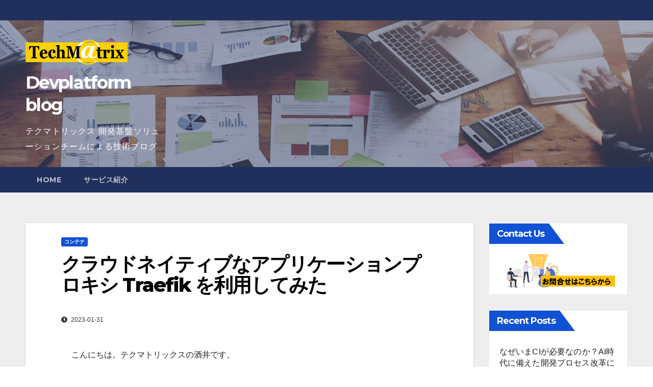

--- FILE ---
content_type: text/html; charset=UTF-8
request_url: https://blog.devplatform.techmatrix.jp/blog/try-cloud-native-application-proxy-traefik/
body_size: 18433
content:
<!DOCTYPE html>
<html dir="ltr" lang="ja"
	prefix="og: https://ogp.me/ns#" >
<head>
<meta charset="UTF-8">
<meta name="viewport" content="width=device-width, initial-scale=1">
<link rel="profile" href="http://gmpg.org/xfn/11">
<title>クラウドネイティブなアプリケーションプロキシ Traefik を利用してみた - Devplatform blog</title>

		<!-- All in One SEO 4.2.2 -->
		<meta name="description" content="こんにちは。テクマトリックスの酒井です。 CI 環境の構築サービスやテクニカルサポートなどで日頃から様々なアプ" />
		<meta name="robots" content="max-image-preview:large" />
		<link rel="canonical" href="https://blog.devplatform.techmatrix.jp/blog/try-cloud-native-application-proxy-traefik/" />
		<meta property="og:locale" content="ja_JP" />
		<meta property="og:site_name" content="Devplatform blog - テクマトリックス 開発基盤ソリューションチームによる技術ブログ" />
		<meta property="og:type" content="article" />
		<meta property="og:title" content="クラウドネイティブなアプリケーションプロキシ Traefik を利用してみた - Devplatform blog" />
		<meta property="og:description" content="こんにちは。テクマトリックスの酒井です。 CI 環境の構築サービスやテクニカルサポートなどで日頃から様々なアプ" />
		<meta property="og:url" content="https://blog.devplatform.techmatrix.jp/blog/try-cloud-native-application-proxy-traefik/" />
		<meta property="og:image" content="https://blog.devplatform.techmatrix.jp/wp-content/uploads/2022/06/cropped-TechMatrixLogo_4C_w200-2.png" />
		<meta property="og:image:secure_url" content="https://blog.devplatform.techmatrix.jp/wp-content/uploads/2022/06/cropped-TechMatrixLogo_4C_w200-2.png" />
		<meta property="article:published_time" content="2023-01-31T06:35:09+00:00" />
		<meta property="article:modified_time" content="2023-02-24T08:42:10+00:00" />
		<meta name="twitter:card" content="summary" />
		<meta name="twitter:title" content="クラウドネイティブなアプリケーションプロキシ Traefik を利用してみた - Devplatform blog" />
		<meta name="twitter:description" content="こんにちは。テクマトリックスの酒井です。 CI 環境の構築サービスやテクニカルサポートなどで日頃から様々なアプ" />
		<meta name="twitter:image" content="https://blog.devplatform.techmatrix.jp/wp-content/uploads/2022/06/cropped-TechMatrixLogo_4C_w200-2.png" />
		<script type="application/ld+json" class="aioseo-schema">
			{"@context":"https:\/\/schema.org","@graph":[{"@type":"WebSite","@id":"https:\/\/blog.devplatform.techmatrix.jp\/#website","url":"https:\/\/blog.devplatform.techmatrix.jp\/","name":"Devplatform blog","description":"\u30c6\u30af\u30de\u30c8\u30ea\u30c3\u30af\u30b9 \u958b\u767a\u57fa\u76e4\u30bd\u30ea\u30e5\u30fc\u30b7\u30e7\u30f3\u30c1\u30fc\u30e0\u306b\u3088\u308b\u6280\u8853\u30d6\u30ed\u30b0","inLanguage":"ja","publisher":{"@id":"https:\/\/blog.devplatform.techmatrix.jp\/#organization"}},{"@type":"Organization","@id":"https:\/\/blog.devplatform.techmatrix.jp\/#organization","name":"Devplatform blog","url":"https:\/\/blog.devplatform.techmatrix.jp\/","logo":{"@type":"ImageObject","@id":"https:\/\/blog.devplatform.techmatrix.jp\/#organizationLogo","url":"https:\/\/blog.devplatform.techmatrix.jp\/wp-content\/uploads\/2022\/06\/cropped-TechMatrixLogo_4C_w200-2.png","width":201,"height":75},"image":{"@id":"https:\/\/blog.devplatform.techmatrix.jp\/#organizationLogo"}},{"@type":"BreadcrumbList","@id":"https:\/\/blog.devplatform.techmatrix.jp\/blog\/try-cloud-native-application-proxy-traefik\/#breadcrumblist","itemListElement":[{"@type":"ListItem","@id":"https:\/\/blog.devplatform.techmatrix.jp\/#listItem","position":1,"item":{"@type":"WebPage","@id":"https:\/\/blog.devplatform.techmatrix.jp\/","name":"\u30db\u30fc\u30e0","description":"\u30c6\u30af\u30de\u30c8\u30ea\u30c3\u30af\u30b9 \u958b\u767a\u57fa\u76e4\u30bd\u30ea\u30e5\u30fc\u30b7\u30e7\u30f3\u30c1\u30fc\u30e0\u306b\u3088\u308b\u6280\u8853\u30d6\u30ed\u30b0","url":"https:\/\/blog.devplatform.techmatrix.jp\/"},"nextItem":"https:\/\/blog.devplatform.techmatrix.jp\/blog\/try-cloud-native-application-proxy-traefik\/#listItem"},{"@type":"ListItem","@id":"https:\/\/blog.devplatform.techmatrix.jp\/blog\/try-cloud-native-application-proxy-traefik\/#listItem","position":2,"item":{"@type":"WebPage","@id":"https:\/\/blog.devplatform.techmatrix.jp\/blog\/try-cloud-native-application-proxy-traefik\/","name":"\u30af\u30e9\u30a6\u30c9\u30cd\u30a4\u30c6\u30a3\u30d6\u306a\u30a2\u30d7\u30ea\u30b1\u30fc\u30b7\u30e7\u30f3\u30d7\u30ed\u30ad\u30b7 Traefik \u3092\u5229\u7528\u3057\u3066\u307f\u305f","description":"\u3053\u3093\u306b\u3061\u306f\u3002\u30c6\u30af\u30de\u30c8\u30ea\u30c3\u30af\u30b9\u306e\u9152\u4e95\u3067\u3059\u3002 CI \u74b0\u5883\u306e\u69cb\u7bc9\u30b5\u30fc\u30d3\u30b9\u3084\u30c6\u30af\u30cb\u30ab\u30eb\u30b5\u30dd\u30fc\u30c8\u306a\u3069\u3067\u65e5\u9803\u304b\u3089\u69d8\u3005\u306a\u30a2\u30d7","url":"https:\/\/blog.devplatform.techmatrix.jp\/blog\/try-cloud-native-application-proxy-traefik\/"},"previousItem":"https:\/\/blog.devplatform.techmatrix.jp\/#listItem"}]},{"@type":"Person","@id":"https:\/\/blog.devplatform.techmatrix.jp\/blog\/author\/tsakai\/#author","url":"https:\/\/blog.devplatform.techmatrix.jp\/blog\/author\/tsakai\/","name":"tsakai","image":{"@type":"ImageObject","@id":"https:\/\/blog.devplatform.techmatrix.jp\/blog\/try-cloud-native-application-proxy-traefik\/#authorImage","url":"https:\/\/secure.gravatar.com\/avatar\/fec953900a33b70f7db5eb45229351a2?s=96&d=mm&r=g","width":96,"height":96,"caption":"tsakai"}},{"@type":"WebPage","@id":"https:\/\/blog.devplatform.techmatrix.jp\/blog\/try-cloud-native-application-proxy-traefik\/#webpage","url":"https:\/\/blog.devplatform.techmatrix.jp\/blog\/try-cloud-native-application-proxy-traefik\/","name":"\u30af\u30e9\u30a6\u30c9\u30cd\u30a4\u30c6\u30a3\u30d6\u306a\u30a2\u30d7\u30ea\u30b1\u30fc\u30b7\u30e7\u30f3\u30d7\u30ed\u30ad\u30b7 Traefik \u3092\u5229\u7528\u3057\u3066\u307f\u305f - Devplatform blog","description":"\u3053\u3093\u306b\u3061\u306f\u3002\u30c6\u30af\u30de\u30c8\u30ea\u30c3\u30af\u30b9\u306e\u9152\u4e95\u3067\u3059\u3002 CI \u74b0\u5883\u306e\u69cb\u7bc9\u30b5\u30fc\u30d3\u30b9\u3084\u30c6\u30af\u30cb\u30ab\u30eb\u30b5\u30dd\u30fc\u30c8\u306a\u3069\u3067\u65e5\u9803\u304b\u3089\u69d8\u3005\u306a\u30a2\u30d7","inLanguage":"ja","isPartOf":{"@id":"https:\/\/blog.devplatform.techmatrix.jp\/#website"},"breadcrumb":{"@id":"https:\/\/blog.devplatform.techmatrix.jp\/blog\/try-cloud-native-application-proxy-traefik\/#breadcrumblist"},"author":"https:\/\/blog.devplatform.techmatrix.jp\/blog\/author\/tsakai\/#author","creator":"https:\/\/blog.devplatform.techmatrix.jp\/blog\/author\/tsakai\/#author","image":{"@type":"ImageObject","@id":"https:\/\/blog.devplatform.techmatrix.jp\/#mainImage","url":"https:\/\/blog.devplatform.techmatrix.jp\/wp-content\/uploads\/2023\/01\/traefik.logo_.png","width":600,"height":600},"primaryImageOfPage":{"@id":"https:\/\/blog.devplatform.techmatrix.jp\/blog\/try-cloud-native-application-proxy-traefik\/#mainImage"},"datePublished":"2023-01-31T06:35:09+09:00","dateModified":"2023-02-24T08:42:10+09:00"},{"@type":"BlogPosting","@id":"https:\/\/blog.devplatform.techmatrix.jp\/blog\/try-cloud-native-application-proxy-traefik\/#blogposting","name":"\u30af\u30e9\u30a6\u30c9\u30cd\u30a4\u30c6\u30a3\u30d6\u306a\u30a2\u30d7\u30ea\u30b1\u30fc\u30b7\u30e7\u30f3\u30d7\u30ed\u30ad\u30b7 Traefik \u3092\u5229\u7528\u3057\u3066\u307f\u305f - Devplatform blog","description":"\u3053\u3093\u306b\u3061\u306f\u3002\u30c6\u30af\u30de\u30c8\u30ea\u30c3\u30af\u30b9\u306e\u9152\u4e95\u3067\u3059\u3002 CI \u74b0\u5883\u306e\u69cb\u7bc9\u30b5\u30fc\u30d3\u30b9\u3084\u30c6\u30af\u30cb\u30ab\u30eb\u30b5\u30dd\u30fc\u30c8\u306a\u3069\u3067\u65e5\u9803\u304b\u3089\u69d8\u3005\u306a\u30a2\u30d7","inLanguage":"ja","headline":"\u30af\u30e9\u30a6\u30c9\u30cd\u30a4\u30c6\u30a3\u30d6\u306a\u30a2\u30d7\u30ea\u30b1\u30fc\u30b7\u30e7\u30f3\u30d7\u30ed\u30ad\u30b7 Traefik \u3092\u5229\u7528\u3057\u3066\u307f\u305f","author":{"@id":"https:\/\/blog.devplatform.techmatrix.jp\/blog\/author\/tsakai\/#author"},"publisher":{"@id":"https:\/\/blog.devplatform.techmatrix.jp\/#organization"},"datePublished":"2023-01-31T06:35:09+09:00","dateModified":"2023-02-24T08:42:10+09:00","articleSection":"\u30b3\u30f3\u30c6\u30ca","mainEntityOfPage":{"@id":"https:\/\/blog.devplatform.techmatrix.jp\/blog\/try-cloud-native-application-proxy-traefik\/#webpage"},"isPartOf":{"@id":"https:\/\/blog.devplatform.techmatrix.jp\/blog\/try-cloud-native-application-proxy-traefik\/#webpage"},"image":{"@type":"ImageObject","@id":"https:\/\/blog.devplatform.techmatrix.jp\/#articleImage","url":"https:\/\/blog.devplatform.techmatrix.jp\/wp-content\/uploads\/2023\/01\/traefik.logo_.png","width":600,"height":600}}]}
		</script>
		<!-- All in One SEO -->

<link rel='dns-prefetch' href='//www.googletagmanager.com' />
<link rel='dns-prefetch' href='//fonts.googleapis.com' />
<link rel="alternate" type="application/rss+xml" title="Devplatform blog &raquo; フィード" href="https://blog.devplatform.techmatrix.jp/feed/" />
<link rel="alternate" type="application/rss+xml" title="Devplatform blog &raquo; コメントフィード" href="https://blog.devplatform.techmatrix.jp/comments/feed/" />
<link rel="alternate" type="application/rss+xml" title="Devplatform blog &raquo; クラウドネイティブなアプリケーションプロキシ Traefik を利用してみた のコメントのフィード" href="https://blog.devplatform.techmatrix.jp/blog/try-cloud-native-application-proxy-traefik/feed/" />
<script type="text/javascript">
window._wpemojiSettings = {"baseUrl":"https:\/\/s.w.org\/images\/core\/emoji\/14.0.0\/72x72\/","ext":".png","svgUrl":"https:\/\/s.w.org\/images\/core\/emoji\/14.0.0\/svg\/","svgExt":".svg","source":{"concatemoji":"https:\/\/blog.devplatform.techmatrix.jp\/wp-includes\/js\/wp-emoji-release.min.js?ver=6.3.7"}};
/*! This file is auto-generated */
!function(i,n){var o,s,e;function c(e){try{var t={supportTests:e,timestamp:(new Date).valueOf()};sessionStorage.setItem(o,JSON.stringify(t))}catch(e){}}function p(e,t,n){e.clearRect(0,0,e.canvas.width,e.canvas.height),e.fillText(t,0,0);var t=new Uint32Array(e.getImageData(0,0,e.canvas.width,e.canvas.height).data),r=(e.clearRect(0,0,e.canvas.width,e.canvas.height),e.fillText(n,0,0),new Uint32Array(e.getImageData(0,0,e.canvas.width,e.canvas.height).data));return t.every(function(e,t){return e===r[t]})}function u(e,t,n){switch(t){case"flag":return n(e,"\ud83c\udff3\ufe0f\u200d\u26a7\ufe0f","\ud83c\udff3\ufe0f\u200b\u26a7\ufe0f")?!1:!n(e,"\ud83c\uddfa\ud83c\uddf3","\ud83c\uddfa\u200b\ud83c\uddf3")&&!n(e,"\ud83c\udff4\udb40\udc67\udb40\udc62\udb40\udc65\udb40\udc6e\udb40\udc67\udb40\udc7f","\ud83c\udff4\u200b\udb40\udc67\u200b\udb40\udc62\u200b\udb40\udc65\u200b\udb40\udc6e\u200b\udb40\udc67\u200b\udb40\udc7f");case"emoji":return!n(e,"\ud83e\udef1\ud83c\udffb\u200d\ud83e\udef2\ud83c\udfff","\ud83e\udef1\ud83c\udffb\u200b\ud83e\udef2\ud83c\udfff")}return!1}function f(e,t,n){var r="undefined"!=typeof WorkerGlobalScope&&self instanceof WorkerGlobalScope?new OffscreenCanvas(300,150):i.createElement("canvas"),a=r.getContext("2d",{willReadFrequently:!0}),o=(a.textBaseline="top",a.font="600 32px Arial",{});return e.forEach(function(e){o[e]=t(a,e,n)}),o}function t(e){var t=i.createElement("script");t.src=e,t.defer=!0,i.head.appendChild(t)}"undefined"!=typeof Promise&&(o="wpEmojiSettingsSupports",s=["flag","emoji"],n.supports={everything:!0,everythingExceptFlag:!0},e=new Promise(function(e){i.addEventListener("DOMContentLoaded",e,{once:!0})}),new Promise(function(t){var n=function(){try{var e=JSON.parse(sessionStorage.getItem(o));if("object"==typeof e&&"number"==typeof e.timestamp&&(new Date).valueOf()<e.timestamp+604800&&"object"==typeof e.supportTests)return e.supportTests}catch(e){}return null}();if(!n){if("undefined"!=typeof Worker&&"undefined"!=typeof OffscreenCanvas&&"undefined"!=typeof URL&&URL.createObjectURL&&"undefined"!=typeof Blob)try{var e="postMessage("+f.toString()+"("+[JSON.stringify(s),u.toString(),p.toString()].join(",")+"));",r=new Blob([e],{type:"text/javascript"}),a=new Worker(URL.createObjectURL(r),{name:"wpTestEmojiSupports"});return void(a.onmessage=function(e){c(n=e.data),a.terminate(),t(n)})}catch(e){}c(n=f(s,u,p))}t(n)}).then(function(e){for(var t in e)n.supports[t]=e[t],n.supports.everything=n.supports.everything&&n.supports[t],"flag"!==t&&(n.supports.everythingExceptFlag=n.supports.everythingExceptFlag&&n.supports[t]);n.supports.everythingExceptFlag=n.supports.everythingExceptFlag&&!n.supports.flag,n.DOMReady=!1,n.readyCallback=function(){n.DOMReady=!0}}).then(function(){return e}).then(function(){var e;n.supports.everything||(n.readyCallback(),(e=n.source||{}).concatemoji?t(e.concatemoji):e.wpemoji&&e.twemoji&&(t(e.twemoji),t(e.wpemoji)))}))}((window,document),window._wpemojiSettings);
</script>
<style type="text/css">
img.wp-smiley,
img.emoji {
	display: inline !important;
	border: none !important;
	box-shadow: none !important;
	height: 1em !important;
	width: 1em !important;
	margin: 0 0.07em !important;
	vertical-align: -0.1em !important;
	background: none !important;
	padding: 0 !important;
}
</style>
	<link rel='stylesheet' id='wp-block-library-css' href='https://blog.devplatform.techmatrix.jp/wp-includes/css/dist/block-library/style.min.css?ver=6.3.7' type='text/css' media='all' />
<link rel='stylesheet' id='wpforms-gutenberg-form-selector-css' href='https://blog.devplatform.techmatrix.jp/wp-content/plugins/wpforms-lite/assets/css/wpforms-full.min.css?ver=1.7.4.2' type='text/css' media='all' />
<link rel='stylesheet' id='liquid-block-speech-css' href='https://blog.devplatform.techmatrix.jp/wp-content/plugins/liquid-speech-balloon/css/block.css?ver=6.3.7' type='text/css' media='all' />
<style id='classic-theme-styles-inline-css' type='text/css'>
/*! This file is auto-generated */
.wp-block-button__link{color:#fff;background-color:#32373c;border-radius:9999px;box-shadow:none;text-decoration:none;padding:calc(.667em + 2px) calc(1.333em + 2px);font-size:1.125em}.wp-block-file__button{background:#32373c;color:#fff;text-decoration:none}
</style>
<style id='global-styles-inline-css' type='text/css'>
body{--wp--preset--color--black: #000000;--wp--preset--color--cyan-bluish-gray: #abb8c3;--wp--preset--color--white: #ffffff;--wp--preset--color--pale-pink: #f78da7;--wp--preset--color--vivid-red: #cf2e2e;--wp--preset--color--luminous-vivid-orange: #ff6900;--wp--preset--color--luminous-vivid-amber: #fcb900;--wp--preset--color--light-green-cyan: #7bdcb5;--wp--preset--color--vivid-green-cyan: #00d084;--wp--preset--color--pale-cyan-blue: #8ed1fc;--wp--preset--color--vivid-cyan-blue: #0693e3;--wp--preset--color--vivid-purple: #9b51e0;--wp--preset--gradient--vivid-cyan-blue-to-vivid-purple: linear-gradient(135deg,rgba(6,147,227,1) 0%,rgb(155,81,224) 100%);--wp--preset--gradient--light-green-cyan-to-vivid-green-cyan: linear-gradient(135deg,rgb(122,220,180) 0%,rgb(0,208,130) 100%);--wp--preset--gradient--luminous-vivid-amber-to-luminous-vivid-orange: linear-gradient(135deg,rgba(252,185,0,1) 0%,rgba(255,105,0,1) 100%);--wp--preset--gradient--luminous-vivid-orange-to-vivid-red: linear-gradient(135deg,rgba(255,105,0,1) 0%,rgb(207,46,46) 100%);--wp--preset--gradient--very-light-gray-to-cyan-bluish-gray: linear-gradient(135deg,rgb(238,238,238) 0%,rgb(169,184,195) 100%);--wp--preset--gradient--cool-to-warm-spectrum: linear-gradient(135deg,rgb(74,234,220) 0%,rgb(151,120,209) 20%,rgb(207,42,186) 40%,rgb(238,44,130) 60%,rgb(251,105,98) 80%,rgb(254,248,76) 100%);--wp--preset--gradient--blush-light-purple: linear-gradient(135deg,rgb(255,206,236) 0%,rgb(152,150,240) 100%);--wp--preset--gradient--blush-bordeaux: linear-gradient(135deg,rgb(254,205,165) 0%,rgb(254,45,45) 50%,rgb(107,0,62) 100%);--wp--preset--gradient--luminous-dusk: linear-gradient(135deg,rgb(255,203,112) 0%,rgb(199,81,192) 50%,rgb(65,88,208) 100%);--wp--preset--gradient--pale-ocean: linear-gradient(135deg,rgb(255,245,203) 0%,rgb(182,227,212) 50%,rgb(51,167,181) 100%);--wp--preset--gradient--electric-grass: linear-gradient(135deg,rgb(202,248,128) 0%,rgb(113,206,126) 100%);--wp--preset--gradient--midnight: linear-gradient(135deg,rgb(2,3,129) 0%,rgb(40,116,252) 100%);--wp--preset--font-size--small: 13px;--wp--preset--font-size--medium: 20px;--wp--preset--font-size--large: 36px;--wp--preset--font-size--x-large: 42px;--wp--preset--spacing--20: 0.44rem;--wp--preset--spacing--30: 0.67rem;--wp--preset--spacing--40: 1rem;--wp--preset--spacing--50: 1.5rem;--wp--preset--spacing--60: 2.25rem;--wp--preset--spacing--70: 3.38rem;--wp--preset--spacing--80: 5.06rem;--wp--preset--shadow--natural: 6px 6px 9px rgba(0, 0, 0, 0.2);--wp--preset--shadow--deep: 12px 12px 50px rgba(0, 0, 0, 0.4);--wp--preset--shadow--sharp: 6px 6px 0px rgba(0, 0, 0, 0.2);--wp--preset--shadow--outlined: 6px 6px 0px -3px rgba(255, 255, 255, 1), 6px 6px rgba(0, 0, 0, 1);--wp--preset--shadow--crisp: 6px 6px 0px rgba(0, 0, 0, 1);}:where(.is-layout-flex){gap: 0.5em;}:where(.is-layout-grid){gap: 0.5em;}body .is-layout-flow > .alignleft{float: left;margin-inline-start: 0;margin-inline-end: 2em;}body .is-layout-flow > .alignright{float: right;margin-inline-start: 2em;margin-inline-end: 0;}body .is-layout-flow > .aligncenter{margin-left: auto !important;margin-right: auto !important;}body .is-layout-constrained > .alignleft{float: left;margin-inline-start: 0;margin-inline-end: 2em;}body .is-layout-constrained > .alignright{float: right;margin-inline-start: 2em;margin-inline-end: 0;}body .is-layout-constrained > .aligncenter{margin-left: auto !important;margin-right: auto !important;}body .is-layout-constrained > :where(:not(.alignleft):not(.alignright):not(.alignfull)){max-width: var(--wp--style--global--content-size);margin-left: auto !important;margin-right: auto !important;}body .is-layout-constrained > .alignwide{max-width: var(--wp--style--global--wide-size);}body .is-layout-flex{display: flex;}body .is-layout-flex{flex-wrap: wrap;align-items: center;}body .is-layout-flex > *{margin: 0;}body .is-layout-grid{display: grid;}body .is-layout-grid > *{margin: 0;}:where(.wp-block-columns.is-layout-flex){gap: 2em;}:where(.wp-block-columns.is-layout-grid){gap: 2em;}:where(.wp-block-post-template.is-layout-flex){gap: 1.25em;}:where(.wp-block-post-template.is-layout-grid){gap: 1.25em;}.has-black-color{color: var(--wp--preset--color--black) !important;}.has-cyan-bluish-gray-color{color: var(--wp--preset--color--cyan-bluish-gray) !important;}.has-white-color{color: var(--wp--preset--color--white) !important;}.has-pale-pink-color{color: var(--wp--preset--color--pale-pink) !important;}.has-vivid-red-color{color: var(--wp--preset--color--vivid-red) !important;}.has-luminous-vivid-orange-color{color: var(--wp--preset--color--luminous-vivid-orange) !important;}.has-luminous-vivid-amber-color{color: var(--wp--preset--color--luminous-vivid-amber) !important;}.has-light-green-cyan-color{color: var(--wp--preset--color--light-green-cyan) !important;}.has-vivid-green-cyan-color{color: var(--wp--preset--color--vivid-green-cyan) !important;}.has-pale-cyan-blue-color{color: var(--wp--preset--color--pale-cyan-blue) !important;}.has-vivid-cyan-blue-color{color: var(--wp--preset--color--vivid-cyan-blue) !important;}.has-vivid-purple-color{color: var(--wp--preset--color--vivid-purple) !important;}.has-black-background-color{background-color: var(--wp--preset--color--black) !important;}.has-cyan-bluish-gray-background-color{background-color: var(--wp--preset--color--cyan-bluish-gray) !important;}.has-white-background-color{background-color: var(--wp--preset--color--white) !important;}.has-pale-pink-background-color{background-color: var(--wp--preset--color--pale-pink) !important;}.has-vivid-red-background-color{background-color: var(--wp--preset--color--vivid-red) !important;}.has-luminous-vivid-orange-background-color{background-color: var(--wp--preset--color--luminous-vivid-orange) !important;}.has-luminous-vivid-amber-background-color{background-color: var(--wp--preset--color--luminous-vivid-amber) !important;}.has-light-green-cyan-background-color{background-color: var(--wp--preset--color--light-green-cyan) !important;}.has-vivid-green-cyan-background-color{background-color: var(--wp--preset--color--vivid-green-cyan) !important;}.has-pale-cyan-blue-background-color{background-color: var(--wp--preset--color--pale-cyan-blue) !important;}.has-vivid-cyan-blue-background-color{background-color: var(--wp--preset--color--vivid-cyan-blue) !important;}.has-vivid-purple-background-color{background-color: var(--wp--preset--color--vivid-purple) !important;}.has-black-border-color{border-color: var(--wp--preset--color--black) !important;}.has-cyan-bluish-gray-border-color{border-color: var(--wp--preset--color--cyan-bluish-gray) !important;}.has-white-border-color{border-color: var(--wp--preset--color--white) !important;}.has-pale-pink-border-color{border-color: var(--wp--preset--color--pale-pink) !important;}.has-vivid-red-border-color{border-color: var(--wp--preset--color--vivid-red) !important;}.has-luminous-vivid-orange-border-color{border-color: var(--wp--preset--color--luminous-vivid-orange) !important;}.has-luminous-vivid-amber-border-color{border-color: var(--wp--preset--color--luminous-vivid-amber) !important;}.has-light-green-cyan-border-color{border-color: var(--wp--preset--color--light-green-cyan) !important;}.has-vivid-green-cyan-border-color{border-color: var(--wp--preset--color--vivid-green-cyan) !important;}.has-pale-cyan-blue-border-color{border-color: var(--wp--preset--color--pale-cyan-blue) !important;}.has-vivid-cyan-blue-border-color{border-color: var(--wp--preset--color--vivid-cyan-blue) !important;}.has-vivid-purple-border-color{border-color: var(--wp--preset--color--vivid-purple) !important;}.has-vivid-cyan-blue-to-vivid-purple-gradient-background{background: var(--wp--preset--gradient--vivid-cyan-blue-to-vivid-purple) !important;}.has-light-green-cyan-to-vivid-green-cyan-gradient-background{background: var(--wp--preset--gradient--light-green-cyan-to-vivid-green-cyan) !important;}.has-luminous-vivid-amber-to-luminous-vivid-orange-gradient-background{background: var(--wp--preset--gradient--luminous-vivid-amber-to-luminous-vivid-orange) !important;}.has-luminous-vivid-orange-to-vivid-red-gradient-background{background: var(--wp--preset--gradient--luminous-vivid-orange-to-vivid-red) !important;}.has-very-light-gray-to-cyan-bluish-gray-gradient-background{background: var(--wp--preset--gradient--very-light-gray-to-cyan-bluish-gray) !important;}.has-cool-to-warm-spectrum-gradient-background{background: var(--wp--preset--gradient--cool-to-warm-spectrum) !important;}.has-blush-light-purple-gradient-background{background: var(--wp--preset--gradient--blush-light-purple) !important;}.has-blush-bordeaux-gradient-background{background: var(--wp--preset--gradient--blush-bordeaux) !important;}.has-luminous-dusk-gradient-background{background: var(--wp--preset--gradient--luminous-dusk) !important;}.has-pale-ocean-gradient-background{background: var(--wp--preset--gradient--pale-ocean) !important;}.has-electric-grass-gradient-background{background: var(--wp--preset--gradient--electric-grass) !important;}.has-midnight-gradient-background{background: var(--wp--preset--gradient--midnight) !important;}.has-small-font-size{font-size: var(--wp--preset--font-size--small) !important;}.has-medium-font-size{font-size: var(--wp--preset--font-size--medium) !important;}.has-large-font-size{font-size: var(--wp--preset--font-size--large) !important;}.has-x-large-font-size{font-size: var(--wp--preset--font-size--x-large) !important;}
.wp-block-navigation a:where(:not(.wp-element-button)){color: inherit;}
:where(.wp-block-post-template.is-layout-flex){gap: 1.25em;}:where(.wp-block-post-template.is-layout-grid){gap: 1.25em;}
:where(.wp-block-columns.is-layout-flex){gap: 2em;}:where(.wp-block-columns.is-layout-grid){gap: 2em;}
.wp-block-pullquote{font-size: 1.5em;line-height: 1.6;}
</style>
<link rel='stylesheet' id='ez-icomoon-css' href='https://blog.devplatform.techmatrix.jp/wp-content/plugins/easy-table-of-contents/vendor/icomoon/style.min.css?ver=2.0.25' type='text/css' media='all' />
<link rel='stylesheet' id='ez-toc-css' href='https://blog.devplatform.techmatrix.jp/wp-content/plugins/easy-table-of-contents/assets/css/screen.min.css?ver=2.0.25' type='text/css' media='all' />
<style id='ez-toc-inline-css' type='text/css'>
div#ez-toc-container p.ez-toc-title {font-size: 120%;}div#ez-toc-container p.ez-toc-title {font-weight: 500;}div#ez-toc-container ul li {font-size: 95%;}div#ez-toc-container nav ul ul li ul li {font-size: 90%!important;}
</style>
<link rel='stylesheet' id='newsup-fonts-css' href='//fonts.googleapis.com/css?family=Montserrat%3A400%2C500%2C700%2C800%7CWork%2BSans%3A300%2C400%2C500%2C600%2C700%2C800%2C900%26display%3Dswap&#038;subset=latin%2Clatin-ext' type='text/css' media='all' />
<link rel='stylesheet' id='bootstrap-css' href='https://blog.devplatform.techmatrix.jp/wp-content/themes/newsup/css/bootstrap.css?ver=6.3.7' type='text/css' media='all' />
<link rel='stylesheet' id='newsup-style-css' href='https://blog.devplatform.techmatrix.jp/wp-content/themes/newsup/style.css?ver=6.3.7' type='text/css' media='all' />
<link rel='stylesheet' id='newsup-default-css' href='https://blog.devplatform.techmatrix.jp/wp-content/themes/newsup/css/colors/default.css?ver=6.3.7' type='text/css' media='all' />
<link rel='stylesheet' id='font-awesome-5-all-css' href='https://blog.devplatform.techmatrix.jp/wp-content/themes/newsup/css/font-awesome/css/all.min.css?ver=6.3.7' type='text/css' media='all' />
<link rel='stylesheet' id='font-awesome-4-shim-css' href='https://blog.devplatform.techmatrix.jp/wp-content/themes/newsup/css/font-awesome/css/v4-shims.min.css?ver=6.3.7' type='text/css' media='all' />
<link rel='stylesheet' id='owl-carousel-css' href='https://blog.devplatform.techmatrix.jp/wp-content/themes/newsup/css/owl.carousel.css?ver=6.3.7' type='text/css' media='all' />
<link rel='stylesheet' id='smartmenus-css' href='https://blog.devplatform.techmatrix.jp/wp-content/themes/newsup/css/jquery.smartmenus.bootstrap.css?ver=6.3.7' type='text/css' media='all' />
<link rel='stylesheet' id='hcb-style-css' href='https://blog.devplatform.techmatrix.jp/wp-content/plugins/highlighting-code-block/build/css/hcb_style.css?ver=1.6.0' type='text/css' media='all' />
<style id='hcb-style-inline-css' type='text/css'>
:root{--hcb-font-size: 14px}:root{--hcb-font-size--mobile: 13px}:root{--hcb-font-family:Menlo, Consolas, "Hiragino Kaku Gothic ProN", "Hiragino Sans", Meiryo, sans-serif;}
</style>
<link rel='stylesheet' id='hcb-coloring-css' href='https://blog.devplatform.techmatrix.jp/wp-content/plugins/highlighting-code-block/build/css/coloring_dark.css?ver=1.6.0' type='text/css' media='all' />
<script type='text/javascript' src='https://blog.devplatform.techmatrix.jp/wp-includes/js/jquery/jquery.min.js?ver=3.7.0' id='jquery-core-js'></script>
<script type='text/javascript' src='https://blog.devplatform.techmatrix.jp/wp-includes/js/jquery/jquery-migrate.min.js?ver=3.4.1' id='jquery-migrate-js'></script>
<script type='text/javascript' src='https://blog.devplatform.techmatrix.jp/wp-content/themes/newsup/js/navigation.js?ver=6.3.7' id='newsup-navigation-js'></script>
<script type='text/javascript' src='https://blog.devplatform.techmatrix.jp/wp-content/themes/newsup/js/bootstrap.js?ver=6.3.7' id='bootstrap-js'></script>
<script type='text/javascript' src='https://blog.devplatform.techmatrix.jp/wp-content/themes/newsup/js/owl.carousel.min.js?ver=6.3.7' id='owl-carousel-min-js'></script>
<script type='text/javascript' src='https://blog.devplatform.techmatrix.jp/wp-content/themes/newsup/js/jquery.smartmenus.js?ver=6.3.7' id='smartmenus-js-js'></script>
<script type='text/javascript' src='https://blog.devplatform.techmatrix.jp/wp-content/themes/newsup/js/jquery.smartmenus.bootstrap.js?ver=6.3.7' id='bootstrap-smartmenus-js-js'></script>
<script type='text/javascript' src='https://blog.devplatform.techmatrix.jp/wp-content/themes/newsup/js/jquery.marquee.js?ver=6.3.7' id='newsup-marquee-js-js'></script>
<script type='text/javascript' src='https://blog.devplatform.techmatrix.jp/wp-content/themes/newsup/js/main.js?ver=6.3.7' id='newsup-main-js-js'></script>

<!-- Google アナリティクス スニペット (Site Kit が追加) -->
<script type='text/javascript' src='https://www.googletagmanager.com/gtag/js?id=G-LBKH0PE0J6' id='google_gtagjs-js' async></script>
<script id="google_gtagjs-js-after" type="text/javascript">
window.dataLayer = window.dataLayer || [];function gtag(){dataLayer.push(arguments);}
gtag("js", new Date());
gtag("set", "developer_id.dZTNiMT", true);
gtag("config", "G-LBKH0PE0J6");
</script>

<!-- (ここまで) Google アナリティクス スニペット (Site Kit が追加) -->
<link rel="https://api.w.org/" href="https://blog.devplatform.techmatrix.jp/wp-json/" /><link rel="alternate" type="application/json" href="https://blog.devplatform.techmatrix.jp/wp-json/wp/v2/posts/1162" /><link rel="EditURI" type="application/rsd+xml" title="RSD" href="https://blog.devplatform.techmatrix.jp/xmlrpc.php?rsd" />
<meta name="generator" content="WordPress 6.3.7" />
<link rel='shortlink' href='https://blog.devplatform.techmatrix.jp/?p=1162' />
<link rel="alternate" type="application/json+oembed" href="https://blog.devplatform.techmatrix.jp/wp-json/oembed/1.0/embed?url=https%3A%2F%2Fblog.devplatform.techmatrix.jp%2Fblog%2Ftry-cloud-native-application-proxy-traefik%2F" />
<link rel="alternate" type="text/xml+oembed" href="https://blog.devplatform.techmatrix.jp/wp-json/oembed/1.0/embed?url=https%3A%2F%2Fblog.devplatform.techmatrix.jp%2Fblog%2Ftry-cloud-native-application-proxy-traefik%2F&#038;format=xml" />
<meta name="generator" content="Site Kit by Google 1.96.0" /><style type="text/css">.liquid-speech-balloon-00 .liquid-speech-balloon-avatar { background-image: url("http://13.113.195.124/wp-content/uploads/2022/11/computer02_man.png"); } .liquid-speech-balloon-01 .liquid-speech-balloon-avatar { background-image: url("http://13.113.195.124/wp-content/uploads/2022/11/worldwide.png"); } .liquid-speech-balloon-02 .liquid-speech-balloon-avatar { background-image: url("http://blog.devplatform.techmatrix.jp/wp-content/uploads/2024/03/18681_color-1.png"); } .liquid-speech-balloon-01 .liquid-speech-balloon-avatar::after { content: "Jenkins"; } .liquid-speech-balloon-02 .liquid-speech-balloon-avatar::after { content: "質問"; } </style>
<link rel="pingback" href="https://blog.devplatform.techmatrix.jp/xmlrpc.php"><style type="text/css" id="custom-background-css">
    .wrapper { background-color: #eee; }
</style>
    <style type="text/css">
            body .site-title a,
        body .site-description {
            color: #ffffff;
        }

        .site-branding-text .site-title a {
                font-size: px;
            }

            @media only screen and (max-width: 640px) {
                .site-branding-text .site-title a {
                    font-size: 40px;

                }
            }

            @media only screen and (max-width: 375px) {
                .site-branding-text .site-title a {
                    font-size: 32px;

                }
            }

        </style>
    
<!-- Google タグ マネージャー スニペット (Site Kit が追加) -->
<script type="text/javascript">
			( function( w, d, s, l, i ) {
				w[l] = w[l] || [];
				w[l].push( {'gtm.start': new Date().getTime(), event: 'gtm.js'} );
				var f = d.getElementsByTagName( s )[0],
					j = d.createElement( s ), dl = l != 'dataLayer' ? '&l=' + l : '';
				j.async = true;
				j.src = 'https://www.googletagmanager.com/gtm.js?id=' + i + dl;
				f.parentNode.insertBefore( j, f );
			} )( window, document, 'script', 'dataLayer', 'GTM-W52Z7RS' );
			
</script>

<!-- (ここまで) Google タグ マネージャー スニペット (Site Kit が追加) -->
<link rel="icon" href="https://blog.devplatform.techmatrix.jp/wp-content/uploads/2022/06/cropped-cropped-favicon-32x32.png" sizes="32x32" />
<link rel="icon" href="https://blog.devplatform.techmatrix.jp/wp-content/uploads/2022/06/cropped-cropped-favicon-192x192.png" sizes="192x192" />
<link rel="apple-touch-icon" href="https://blog.devplatform.techmatrix.jp/wp-content/uploads/2022/06/cropped-cropped-favicon-180x180.png" />
<meta name="msapplication-TileImage" content="https://blog.devplatform.techmatrix.jp/wp-content/uploads/2022/06/cropped-cropped-favicon-270x270.png" />
		<style type="text/css" id="wp-custom-css">
			/* Newsupテーマの投稿から左右のパディングを除外するために追加 */
.mg-blog-post-box .small.single {
    line-height: 27px;
    padding: 10px 40px 40px 90px;
    font-size: 16px;
}

/*20230425 長久保
 * 画像のキャプションを中央ぞろえで
 * フォントを小さく */
.wp-block-image figcaption{
font-size: 14px;
text-align: center;
}

/* CSSファイル 
 * 20230508 長久保
 * 画像に枠線を作成する*/
.img-border-grid-line {
  display: inline-block;
  border: 2px solid #000000; /* 枠線の太さと色を指定 */
  border-radius: 5px; /* 枠線の角を丸くする（任意） */
  overflow: hidden; /* 枠線内に画像をトリミング */
}

/* 2024-06-13 aita
 * 表の見栄えを修正
 */
.wp-block-table td, .wp-block-table th {
    border: none !important;
    border-right: none !important;
    border-left: none !important;
}
		</style>
		</head>
<body class="post-template-default single single-post postid-1162 single-format-standard wp-custom-logo wp-embed-responsive  ta-hide-date-author-in-list">
		<!-- Google タグ マネージャー (noscript) スニペット (Site Kit が追加) -->
		<noscript>
			<iframe src="https://www.googletagmanager.com/ns.html?id=GTM-W52Z7RS" height="0" width="0" style="display:none;visibility:hidden"></iframe>
		</noscript>
		<!-- (ここまで) Google タグ マネージャー (noscript) スニペット (Site Kit が追加) -->
		<div id="page" class="site">
<a class="skip-link screen-reader-text" href="#content">
Skip to content</a>
    <div class="wrapper" id="custom-background-css">
        <header class="mg-headwidget">
            <!--==================== TOP BAR ====================-->

            <div class="mg-head-detail hidden-xs">
    <div class="container-fluid">
        <div class="row">
                        <div class="col-md-6 col-xs-12">
                <ul class="info-left">
                            <li>        </li>
                    </ul>
            </div>
                        <div class="col-md-6 col-xs-12">
                <ul class="mg-social info-right">
                    
                                                                                                                                      
                                      </ul>
            </div>
                    </div>
    </div>
</div>
            <div class="clearfix"></div>
                        <div class="mg-nav-widget-area-back" style='background-image: url("https://blog.devplatform.techmatrix.jp/wp-content/uploads/2022/06/cropped-MicrosoftTeams-image-4-scaled-1.jpg" );'>
                        <div class="overlay">
              <div class="inner"  style="background-color:rgba(32,47,91,0.4);" > 
                <div class="container-fluid">
                    <div class="mg-nav-widget-area">
                        <div class="row align-items-center">
                            <div class="col-md-3 col-sm-4 text-center-xs">
                                <div class="navbar-header">
                                <a href="https://blog.devplatform.techmatrix.jp/" class="navbar-brand" rel="home"><img width="201" height="75" src="https://blog.devplatform.techmatrix.jp/wp-content/uploads/2022/06/cropped-TechMatrixLogo_4C_w200-2.png" class="custom-logo" alt="Devplatform blog" decoding="async" /></a>                                <div class="site-branding-text">
                                <h1 class="site-title"> <a href="https://blog.devplatform.techmatrix.jp/" rel="home">Devplatform blog</a></h1>
                                <p class="site-description">テクマトリックス 開発基盤ソリューションチームによる技術ブログ</p>
                                </div>
                                                              </div>
                            </div>
                                       <div class="col-md-9 col-sm-8">
                                    <div class="header-ads">
                        <a class="pull-right"  href=""
                            target="_blank"  >
                                                    </a>
                    </div>
                                

            </div>
            <!-- Trending line END -->
            
                        </div>
                    </div>
                </div>
              </div>
              </div>
          </div>
    <div class="mg-menu-full">
      <nav class="navbar navbar-expand-lg navbar-wp">
        <div class="container-fluid flex-row-reverse">
          <!-- Right nav -->
                    <div class="m-header d-flex pl-3 ml-auto my-2 my-lg-0 position-relative align-items-center">
                                                <a class="mobilehomebtn" href="https://blog.devplatform.techmatrix.jp"><span class="fas fa-home"></span></a>
                        <!-- navbar-toggle -->
                        <button class="navbar-toggler mx-auto" type="button" data-toggle="collapse" data-target="#navbar-wp" aria-controls="navbarSupportedContent" aria-expanded="false" aria-label="Toggle navigation">
                          <i class="fas fa-bars"></i>
                        </button>
                        <!-- /navbar-toggle -->
                                                
                    </div>
                    <!-- /Right nav -->
         
          
                  <div class="collapse navbar-collapse" id="navbar-wp">
                  	<div class="d-md-block">
                  <ul class="nav navbar-nav mr-auto"><li class="nav-item menu-item "><a class="nav-link " href="https://blog.devplatform.techmatrix.jp/" title="Home">Home</a></li><li class="nav-item menu-item page_item dropdown page-item-2"><a class="nav-link" href="https://blog.devplatform.techmatrix.jp/services/">サービス紹介</a></li></ul>
        				</div>		
              		</div>
          </div>
      </nav> <!-- /Navigation -->
    </div>
</header>
<div class="clearfix"></div>
 <!-- =========================
     Page Content Section      
============================== -->
<main id="content">
    <!--container-->
    <div class="container-fluid">
      <!--row-->
      <div class="row">
        <!--col-md-->
                                                <div class="col-md-9">
                    		                  <div class="mg-blog-post-box"> 
              <div class="mg-header">
                                <div class="mg-blog-category"> 
                      <a class="newsup-categories category-color-1" href="https://blog.devplatform.techmatrix.jp/blog/category/%e3%82%b3%e3%83%b3%e3%83%86%e3%83%8a/" alt="View all posts in コンテナ"> 
                                 コンテナ
                             </a>                </div>
                                <h1 class="title single"> <a title="Permalink to: クラウドネイティブなアプリケーションプロキシ Traefik を利用してみた">
                  クラウドネイティブなアプリケーションプロキシ Traefik を利用してみた</a>
                </h1>

                <div class="media mg-info-author-block"> 
                                    <div class="media-body">
                                                                <span class="mg-blog-date"><i class="fas fa-clock"></i> 
                          2023-01-31</span>
                                      </div>
                </div>
              </div>
                            <article class="small single">
                
<p>こんにちは。テクマトリックスの酒井です。</p>



<p>CI 環境の構築サービスやテクニカルサポートなどで日頃から様々なアプリケーションの検証や環境の構築のご要望をいただいております。そのようなご要望に応えるためにコンテナを使って検証用の環境を作成することが日常になってきました。</p>



<p>多くのアプリケーションには Web UI がありますが、本番環境ではこれらのフロントエンドとしてリバースプロキシやロードバランサーを利用するのが一般的です。フロントエンドとしてコンテナとの相性が良さそうな <a href="https://traefik.io/traefik/">Traefik</a> というプロキシがあることを最近知りましたので、今回は Traefik を使って簡単な CI サーバーを作成してみました。</p>



<div id="ez-toc-container" class="ez-toc-v2_0_25 counter-hierarchy ez-toc-grey">
<div class="ez-toc-title-container">
<p class="ez-toc-title">目次</p>
<span class="ez-toc-title-toggle"><a class="ez-toc-pull-right ez-toc-btn ez-toc-btn-xs ez-toc-btn-default ez-toc-toggle" style="display: none;"><label for="item" aria-label="Table of Content"><i class="ez-toc-glyphicon ez-toc-icon-toggle"></i></label><input type="checkbox" id="item"></a></span></div>
<nav><ul class="ez-toc-list ez-toc-list-level-1"><li class="ez-toc-page-1 ez-toc-heading-level-2"><a class="ez-toc-link ez-toc-heading-1" href="#Traefik_%E3%81%A8%E3%81%AF%EF%BC%9F" title="Traefik とは？">Traefik とは？</a></li><li class="ez-toc-page-1 ez-toc-heading-level-2"><a class="ez-toc-link ez-toc-heading-2" href="#%E4%BD%9C%E6%88%90%E3%81%99%E3%82%8B%E7%92%B0%E5%A2%83" title="作成する環境">作成する環境</a></li><li class="ez-toc-page-1 ez-toc-heading-level-2"><a class="ez-toc-link ez-toc-heading-3" href="#%E7%92%B0%E5%A2%83%E3%82%92%E4%BD%9C%E6%88%90%E3%81%99%E3%82%8B" title="環境を作成する">環境を作成する</a><ul class="ez-toc-list-level-3"><li class="ez-toc-heading-level-3"><a class="ez-toc-link ez-toc-heading-4" href="#Traefik_%E3%82%92%E8%B5%B7%E5%8B%95" title="Traefik を起動">Traefik を起動</a></li><li class="ez-toc-page-1 ez-toc-heading-level-3"><a class="ez-toc-link ez-toc-heading-5" href="#Jenkins_%E3%82%92%E8%B5%B7%E5%8B%95" title="Jenkins を起動">Jenkins を起動</a></li><li class="ez-toc-page-1 ez-toc-heading-level-3"><a class="ez-toc-link ez-toc-heading-6" href="#Gitea%E3%82%92%E8%B5%B7%E5%8B%95" title="Giteaを起動">Giteaを起動</a></li></ul></li><li class="ez-toc-page-1 ez-toc-heading-level-2"><a class="ez-toc-link ez-toc-heading-7" href="#%E6%84%9F%E6%83%B3%E3%81%A8%E3%81%BE%E3%81%A8%E3%82%81" title="感想とまとめ">感想とまとめ</a></li><li class="ez-toc-page-1 ez-toc-heading-level-2"><a class="ez-toc-link ez-toc-heading-8" href="#%E5%8F%82%E8%80%83" title="参考">参考</a></li></ul></nav></div>
<h2 class="wp-block-heading"><span class="ez-toc-section" id="Traefik_%E3%81%A8%E3%81%AF%EF%BC%9F"></span>Traefik とは？<span class="ez-toc-section-end"></span></h2>



<p><a href="https://traefik.io/traefik/">Traefik</a> （「トラフィック」と発音します）は、マイクロサービスのデプロイを容易にする最新のリバースプロキシおよびロードバランサーです。 Traefik は、既存のインフラストラクチャコンポーネントと統合し、それ自体を自動的かつ動的に構成します。</p>



<p><a href="https://doc.traefik.io/traefik/providers/docker/">Traefik &amp; Docker</a> によると、コンテナにラベルを付けたら、あとは Traefik にお任せください！とのことです。</p>



<h2 class="wp-block-heading"><span class="ez-toc-section" id="%E4%BD%9C%E6%88%90%E3%81%99%E3%82%8B%E7%92%B0%E5%A2%83"></span>作成する環境<span class="ez-toc-section-end"></span></h2>



<p>1台の Docker ホストで <a href="https://www.jenkins.io/">Jenkins</a> と <a href="https://gitea.io/ja-jp/">Gitea</a> のコンテナを実行します。それぞれのアプリケーションには次のようなポート番号のない URL でアクセスすることにします。</p>



<ul><li><code>http://${HOSTNAME}/jenkins/</code></li><li><code>http://${HOSTNAME}/git/</code></li></ul>



<p>なお <code>${HOSTNAME}</code> は Docker ホスト名を表します。</p>



<h2 class="wp-block-heading"><span class="ez-toc-section" id="%E7%92%B0%E5%A2%83%E3%82%92%E4%BD%9C%E6%88%90%E3%81%99%E3%82%8B"></span>環境を作成する<span class="ez-toc-section-end"></span></h2>



<p>コンテナを実行するために、 <a href="https://docs.docker.com/engine/">Docker</a> および <a href="https://docs.docker.com/compose/">Docker Compose</a> がインストールされたマシンで作業を行います。また <code>HOSTNAME</code> 環境変数に Docker ホスト名が設定されているものとします。</p>



<h3 class="wp-block-heading"><span class="ez-toc-section" id="Traefik_%E3%82%92%E8%B5%B7%E5%8B%95"></span>Traefik を起動<span class="ez-toc-section-end"></span></h3>



<p>最初に Traefik を起動します。 Traefik は Docker ホストの外部からのリクエストをポート 80 番で待ち受け、 URL に応じてそれぞれのコンテナに振り分けます。</p>



<p>まずはリバースプロキシのサービスだけを定義します。以下の内容で <code>docker-compose.yml</code> ファイルを作成します。</p>



<div class="hcb_wrap"><pre class="prism line-numbers lang-plain" data-file="docker-compose.yml"><code>version: &#39;3&#39;

services:
  reverse-proxy:
    image: traefik:v2.9
    command:
      - --providers.docker.exposedByDefault=false
      - --providers.docker.network=${COMPOSE_PROJECT_NAME}_default
      - --entryPoints.web.address=:80
    ports:
      - 80:80
    volumes:
      - /var/run/docker.sock:/var/run/docker.sock</code></pre></div>



<p>このファイルでは <code>reverse-proxy</code> というサービス名で Traefik コンテナを実行するよう定義します。コマンドラインオプションで、この <code>docker-compose.yml</code> ファイルで起動するコンテナにだけリクエストを転送可能とするよう制限します。 Docker ホストのポート 80 番へのリクエストを Traefik のエントリーポイント <code>web</code> が待ち受けます。 Traefik が Docker ソケットにアクセスするために <code>/var/run/docker.sock</code> をマウントする必要があります。</p>



<p>では Traefik を起動します。</p>



<div class="hcb_wrap"><pre class="prism line-numbers lang-plain"><code>$ docker compose up -d</code></pre></div>



<p>コンテナイメージのダウンロードが終わればすぐに起動すると思います。起動後、 Traefik にアクセスしてみます。</p>



<div class="hcb_wrap"><pre class="prism line-numbers lang-plain"><code>$ curl http://${HOSTNAME}/
404 page not found</code></pre></div>



<p>レスポンスが返ってきましたので、Traefik が稼働していることが確認できました。</p>



<h3 class="wp-block-heading"><span class="ez-toc-section" id="Jenkins_%E3%82%92%E8%B5%B7%E5%8B%95"></span>Jenkins を起動<span class="ez-toc-section-end"></span></h3>



<p>続いて Jenkins を起動します。先程作成した <code>docker-compose.yml</code> ファイルに以下を追加します。</p>



<div class="hcb_wrap"><pre class="prism line-numbers lang-plain" data-file="docker-compose.yml"><code>  jenkins:
    image: jenkins/jenkins:2.375.2-lts
    command:
      - --prefix=/jenkins
    volumes:
      - ./jenkins-data:/var/jenkins_home
    labels:
      - &quot;traefik.enable=true&quot;
      - &quot;traefik.http.routers.jenkins.entrypoints=web&quot;
      - &quot;traefik.http.routers.jenkins.rule=PathPrefix(`/jenkins/`)&quot;</code></pre></div>



<p>この設定では、 Jenkins を <code>jenkins</code> というサービス名で実行します。 Jenkins に <code>http://${HOSTNAME}/jenkins/</code> という URL でアクセスするために、 <code>command</code> で <code>--prefix=/jenkins</code> コマンドラインオプションを渡す必要があります。 Docker ホストの外部から直接 Jenkins にアクセスする必要はありませんので、ポートを公開する設定（ <code>ports</code> ）はしません。</p>



<p>そして <code>labels</code> で Traefik の動作を設定するラベルを追加しています。これらのラベルでは、 Traefik のエンドポイント <code>web</code> で受信してパスが <code>/jenkins/</code> で始まるリクエストをこのサービス（ Jenkins コンテナ）に転送する、という設定をしています。</p>



<p>では Jenkins を起動します。</p>



<div class="hcb_wrap"><pre class="prism line-numbers lang-plain"><code>$ docker compose up -d</code></pre></div>



<p>Jenkins が起動するまで少し待ってからブラウザで <code>http://${HOSTNAME}/jenkins/</code> にアクセスすると、  <a href="https://www.jenkins.io/doc/book/installing/docker/#unlocking-jenkins">Unlock Jenkins</a> のページが表示されます。リバースプロキシの設定ファイルを作成することなく Jenkins にアクセスできました。</p>



<h3 class="wp-block-heading"><span class="ez-toc-section" id="Gitea%E3%82%92%E8%B5%B7%E5%8B%95"></span>Giteaを起動<span class="ez-toc-section-end"></span></h3>



<p>さらに、 Git ホスティングサービスを提供する Gitea を起動します。 Gitea は MySQL と組み合わせて実行することにします。</p>



<p><a href="https://docs.gitea.io/en-us/install-with-docker/#mysql-database">Gitea のドキュメント</a> を参考にして <code>docker-compose.yml</code> に以下を追加します。</p>



<div class="hcb_wrap"><pre class="prism line-numbers lang-plain" data-file="docker-compose.yml"><code>  gitea:
    image: gitea/gitea:1.18.1
    environment:
      - ROOT_URL=http://${HOSTNAME:?HOSTNAME not set}/git/
      - USER_UID=1000
      - USER_GID=1000
      - GITEA__database__DB_TYPE=mysql
      - GITEA__database__HOST=db:3306
      - GITEA__database__NAME=gitea
      - GITEA__database__USER=gitea
      - GITEA__database__PASSWD=gitea
    restart: always
    volumes:
      - ./gitea:/data
      - /etc/timezone:/etc/timezone:ro
      - /etc/localtime:/etc/localtime:ro
    depends_on:
      - db
    labels:
      - &quot;traefik.enable=true&quot;
      - &quot;traefik.http.routers.gitea.entrypoints=web&quot;
      - &quot;traefik.http.routers.gitea.rule=PathPrefix(`/git/`)&quot;
      - &quot;traefik.http.routers.gitea.service=gitea-svc&quot;
      - &quot;traefik.http.services.gitea-svc.loadbalancer.server.port=3000&quot;
      - &quot;traefik.http.routers.gitea.middlewares=gitea-mw&quot;
      - &quot;traefik.http.middlewares.gitea-mw.stripprefix.prefixes=/git&quot;

  db:
    image: mysql:8
    restart: always
    environment:
      - MYSQL_ROOT_PASSWORD=gitea
      - MYSQL_USER=gitea
      - MYSQL_PASSWORD=gitea
      - MYSQL_DATABASE=gitea
    volumes:
      - ./mysql:/var/lib/mysql</code></pre></div>



<p>この設定では、 Gitea を <code>gitea</code> というサービス名で実行します。 Gitea に <code>http://${HOSTNAME}/git/</code> という URL でアクセスするために、 <code>gitea</code> コンテナに <code>ROOT_URL</code> 環境変数を設定する必要があります。また Gitea には Jenkins よりも多くのラベルを指定しました。ラベルで設定した内容は3種類あります。一つ目は Traefik のエンドポイント <code>web</code> で受信してパスが <code>/git/</code> で始まるリクエストを Gitea コンテナに転送します。二つ目は Traefik コンテナから Gitea コンテナへのプライベートな接続に使用するポートに 3000 番を指定します（指定しないと SSH のポートに接続しようとしてしまいました）。三つ目は Gitea コンテナへリクエストを転送する前に URL のパスの先頭にある <code>/git</code> を取り除きます（指定しないと Gitea が 404 エラーを返してきました）。</p>



<p>また MySQL を <code>db</code> というサービス名で実行します。 <code>db</code> サービスにはラベルを設定しません。そのため <code>db</code> サービスが Traefik によって外部に公開されることはありません。</p>



<p>それでは Gitea を起動します。</p>



<div class="hcb_wrap"><pre class="prism line-numbers lang-plain"><code>$ docker compose up -d</code></pre></div>



<p>ブラウザで <code>http://${HOSTNAME}/git/</code> にアクセスすると、 Gitea の初期設定のページが表示されます。無事 Gitea にアクセスできました。この時点でももちろん Jenkins にアクセスできます。</p>



<h2 class="wp-block-heading"><span class="ez-toc-section" id="%E6%84%9F%E6%83%B3%E3%81%A8%E3%81%BE%E3%81%A8%E3%82%81"></span>感想とまとめ<span class="ez-toc-section-end"></span></h2>



<p>Traefik をリバースプロキシとして利用して、1台の Docker ホストで Jenkins と Gitea を実行する環境を作成しました。これまではリバースプロキシとして <a href="http://nginx.org/">Nginx</a> をよく利用していましたが、設定ファイルを記述した後、 Nginx を再起動して設定を反映する必要がありました。 Traefik は設定を記述する量が少なくて済み、またコンテナのラベルを設定すると自動的に Traefik に設定が反映されるため、コンテナで実行されるアプリケーションのリバースプロキシとして非常に使いやすいと思いました。</p>



<p>一方、 Gitea コンテナへリクエストを転送する前に URL のパスの先頭にある <code>/git</code> を取り除く設定が必要な理由が未だ理解できていません。 Jenkins コンテナへは <code>/jenkins</code> を取り除く必要がないので、アプリケーションごとに適切な設定を探す必要がありそうです。どのようなラベルが設定できるかは、 <a href="https://doc.traefik.io/traefik/routing/routers/">Routers</a>, <a href="https://doc.traefik.io/traefik/routing/services/">Services</a>, <a href="https://doc.traefik.io/traefik/middlewares/http/overview/">HTTP Middleware</a> など <a href="https://doc.traefik.io/traefik/">Traefik のドキュメント</a>で確認できます。</p>



<h2 class="wp-block-heading"><span class="ez-toc-section" id="%E5%8F%82%E8%80%83"></span>参考<span class="ez-toc-section-end"></span></h2>



<ul><li><a href="https://coders-shelf.com/traefik-intro/">【入門】Traefikとは？基本的な使い方を解説 &#8211; エンジニアの本棚</a>（最終確認日：2023年1月31日）</li><li><a href="https://doc.traefik.io/traefik/">Traefik Proxy Documentation &#8211; Traefik</a></li></ul>
                                                <div class="clearfix mb-3"></div>
                
	<nav class="navigation post-navigation" aria-label="投稿">
		<h2 class="screen-reader-text">投稿ナビゲーション</h2>
		<div class="nav-links"><div class="nav-next"><a href="https://blog.devplatform.techmatrix.jp/blog/try-podman-to-work-with-containers/" rel="next"><div class="fas fa-angle-double-left"></div><span></span> Podman を使ってコンテナを動かしてみた</a></div></div>
	</nav>                          </article>
            </div>
		                 <div class="media mg-info-author-block">
            <a class="mg-author-pic" href="https://blog.devplatform.techmatrix.jp/blog/author/tsakai/"><img alt='' src='https://secure.gravatar.com/avatar/fec953900a33b70f7db5eb45229351a2?s=150&#038;d=mm&#038;r=g' srcset='https://secure.gravatar.com/avatar/fec953900a33b70f7db5eb45229351a2?s=300&#038;d=mm&#038;r=g 2x' class='avatar avatar-150 photo' height='150' width='150' loading='lazy' decoding='async'/></a>
                <div class="media-body">
                  <h4 class="media-heading">By <a href ="https://blog.devplatform.techmatrix.jp/blog/author/tsakai/">tsakai</a></h4>
                  <p>Jenkins関連のサービスやCloudBees製品を主に担当しています。 Certified CloudBees Jenkins Engineer (CCJE) および CloudBees CI DevOps Associate です。</p>
                </div>
            </div>
                          <div class="mg-featured-slider p-3 mb-4">
                        <!--Start mg-realated-slider -->
                        <div class="mg-sec-title">
                            <!-- mg-sec-title -->
                                                        <h4>Related Post</h4>
                        </div>
                        <!-- // mg-sec-title -->
                           <div class="row">
                                <!-- featured_post -->
                                                                      <!-- blog -->
                                  <div class="col-md-4">
                                    <div class="mg-blog-post-3 minh back-img" 
                                                                        style="background-image: url('https://blog.devplatform.techmatrix.jp/wp-content/uploads/2025/12/アイキャッチ-1.png');" >
                                      <div class="mg-blog-inner">
                                                                                      <div class="mg-blog-category"> <a class="newsup-categories category-color-1" href="https://blog.devplatform.techmatrix.jp/blog/category/jenkins/" alt="View all posts in Jenkins"> 
                                 Jenkins
                             </a><a class="newsup-categories category-color-1" href="https://blog.devplatform.techmatrix.jp/blog/category/%e3%82%b3%e3%83%b3%e3%83%86%e3%83%8a/" alt="View all posts in コンテナ"> 
                                 コンテナ
                             </a>                                          </div>                                             <h4 class="title"> <a href="https://blog.devplatform.techmatrix.jp/blog/jenkins-configuration-as-code/" title="Permalink to: Jenkins Configuration as Codeを試してみた">
                                              Jenkins Configuration as Codeを試してみた</a>
                                             </h4>
                                            <div class="mg-blog-meta"> 
                                                                                          <span class="mg-blog-date"><i class="fas fa-clock"></i> 
                                              12月 12, 2025</span>
                                                                                        <a href="https://blog.devplatform.techmatrix.jp/blog/author/yoneta/"> <i class="fas fa-user-circle"></i> yoneta</a>
                                              </div>   
                                        </div>
                                    </div>
                                  </div>
                                    <!-- blog -->
                                                                        <!-- blog -->
                                  <div class="col-md-4">
                                    <div class="mg-blog-post-3 minh back-img" 
                                                                        style="background-image: url('https://blog.devplatform.techmatrix.jp/wp-content/uploads/2025/11/architecture.png');" >
                                      <div class="mg-blog-inner">
                                                                                      <div class="mg-blog-category"> <a class="newsup-categories category-color-1" href="https://blog.devplatform.techmatrix.jp/blog/category/git/github/" alt="View all posts in GitHub"> 
                                 GitHub
                             </a><a class="newsup-categories category-color-1" href="https://blog.devplatform.techmatrix.jp/blog/category/git/github/github-actions/" alt="View all posts in GitHub Actions"> 
                                 GitHub Actions
                             </a><a class="newsup-categories category-color-1" href="https://blog.devplatform.techmatrix.jp/blog/category/%e3%82%b3%e3%83%b3%e3%83%86%e3%83%8a/" alt="View all posts in コンテナ"> 
                                 コンテナ
                             </a>                                          </div>                                             <h4 class="title"> <a href="https://blog.devplatform.techmatrix.jp/blog/run-github-actions-workflows-with-actions-runner-controller/" title="Permalink to: GitHub Actions Runner Controller を使ってワークフローを実行してみた">
                                              GitHub Actions Runner Controller を使ってワークフローを実行してみた</a>
                                             </h4>
                                            <div class="mg-blog-meta"> 
                                                                                          <span class="mg-blog-date"><i class="fas fa-clock"></i> 
                                              11月 27, 2025</span>
                                                                                        <a href="https://blog.devplatform.techmatrix.jp/blog/author/tsakai/"> <i class="fas fa-user-circle"></i> tsakai</a>
                                              </div>   
                                        </div>
                                    </div>
                                  </div>
                                    <!-- blog -->
                                                                        <!-- blog -->
                                  <div class="col-md-4">
                                    <div class="mg-blog-post-3 minh back-img" 
                                                                        style="background-image: url('https://blog.devplatform.techmatrix.jp/wp-content/uploads/2025/11/アイキャッチ.png');" >
                                      <div class="mg-blog-inner">
                                                                                      <div class="mg-blog-category"> <a class="newsup-categories category-color-1" href="https://blog.devplatform.techmatrix.jp/blog/category/jenkins/" alt="View all posts in Jenkins"> 
                                 Jenkins
                             </a><a class="newsup-categories category-color-1" href="https://blog.devplatform.techmatrix.jp/blog/category/%e3%82%b3%e3%83%b3%e3%83%86%e3%83%8a/" alt="View all posts in コンテナ"> 
                                 コンテナ
                             </a>                                          </div>                                             <h4 class="title"> <a href="https://blog.devplatform.techmatrix.jp/blog/jenkins-prometheus-grafana-docker/" title="Permalink to: PrometheusとGrafanaでJenkinsのメトリクスを可視化する環境をDockerで構築してみた">
                                              PrometheusとGrafanaでJenkinsのメトリクスを可視化する環境をDockerで構築してみた</a>
                                             </h4>
                                            <div class="mg-blog-meta"> 
                                                                                          <span class="mg-blog-date"><i class="fas fa-clock"></i> 
                                              11月 7, 2025</span>
                                                                                        <a href="https://blog.devplatform.techmatrix.jp/blog/author/yoneta/"> <i class="fas fa-user-circle"></i> yoneta</a>
                                              </div>   
                                        </div>
                                    </div>
                                  </div>
                                    <!-- blog -->
                                                                </div>
                            
                    </div>
                    <!--End mg-realated-slider -->
                        </div>
             <!--sidebar-->
          <!--col-md-3-->
            <aside class="col-md-3">
                  
<aside id="secondary" class="widget-area" role="complementary">
	<div id="sidebar-right" class="mg-sidebar">
		<div id="block-15" class="mg-widget widget_block">
<div class="wp-block-group is-layout-flow wp-block-group-is-layout-flow"><div class="wp-block-group__inner-container">
<h2 class="wp-block-heading">Contact Us</h2>


<div class="wp-block-image">
<figure class="aligncenter size-full"><a href="https://www.techmatrix.co.jp/product/software-dev/index.html" target="_blank" rel=" noreferrer noopener"><img decoding="async" loading="lazy" width="803" height="242" src="http://13.113.195.124/wp-content/uploads/2022/06/ContactUs-3.png" alt="" class="wp-image-74" srcset="https://blog.devplatform.techmatrix.jp/wp-content/uploads/2022/06/ContactUs-3.png 803w, https://blog.devplatform.techmatrix.jp/wp-content/uploads/2022/06/ContactUs-3-300x90.png 300w, https://blog.devplatform.techmatrix.jp/wp-content/uploads/2022/06/ContactUs-3-768x231.png 768w" sizes="(max-width: 803px) 100vw, 803px" /></a></figure></div></div></div>
</div><div id="block-3" class="mg-widget widget_block">
<div class="wp-block-group is-layout-flow wp-block-group-is-layout-flow"><div class="wp-block-group__inner-container">
<h2 class="wp-block-heading">Recent Posts</h2>


<ul class="wp-block-latest-posts__list wp-block-latest-posts"><li><a class="wp-block-latest-posts__post-title" href="https://blog.devplatform.techmatrix.jp/blog/why-ci-matters-in-ai-era/">なぜいまCIが必要なのか？AI時代に備えた開発プロセス改革について考えてみる</a></li>
<li><a class="wp-block-latest-posts__post-title" href="https://blog.devplatform.techmatrix.jp/blog/jenkins-configuration-as-code/">Jenkins Configuration as Codeを試してみた</a></li>
<li><a class="wp-block-latest-posts__post-title" href="https://blog.devplatform.techmatrix.jp/blog/jenkins-pipeline-as-yaml/">JenkinsパイプラインをYAMLで書いてみた</a></li>
<li><a class="wp-block-latest-posts__post-title" href="https://blog.devplatform.techmatrix.jp/blog/run-github-actions-workflows-with-actions-runner-controller/">GitHub Actions Runner Controller を使ってワークフローを実行してみた</a></li>
<li><a class="wp-block-latest-posts__post-title" href="https://blog.devplatform.techmatrix.jp/blog/jenkins-prometheus-grafana-docker/">PrometheusとGrafanaでJenkinsのメトリクスを可視化する環境をDockerで構築してみた</a></li>
</ul></div></div>
</div><div id="block-6" class="mg-widget widget_block">
<div class="wp-block-group is-layout-flow wp-block-group-is-layout-flow"><div class="wp-block-group__inner-container">
<h2 class="wp-block-heading">Categories</h2>


<ul class="wp-block-categories-list wp-block-categories">	<li class="cat-item cat-item-55"><a href="https://blog.devplatform.techmatrix.jp/blog/category/aws/alb/">ALB</a>
</li>
	<li class="cat-item cat-item-56"><a href="https://blog.devplatform.techmatrix.jp/blog/category/apache/">Apache</a>
</li>
	<li class="cat-item cat-item-18"><a href="https://blog.devplatform.techmatrix.jp/blog/category/%e3%83%80%e3%83%83%e3%82%b7%e3%83%a5%e3%83%9c%e3%83%bc%e3%83%89/apache-superset/">Apache Superset</a>
</li>
	<li class="cat-item cat-item-27"><a href="https://blog.devplatform.techmatrix.jp/blog/category/aws/aurora/">Aurora</a>
</li>
	<li class="cat-item cat-item-5"><a href="https://blog.devplatform.techmatrix.jp/blog/category/aws/">AWS</a>
</li>
	<li class="cat-item cat-item-23"><a href="https://blog.devplatform.techmatrix.jp/blog/category/microsoft/azure/">Azure</a>
</li>
	<li class="cat-item cat-item-94"><a href="https://blog.devplatform.techmatrix.jp/blog/category/linux/bash-linux/">Bash</a>
</li>
	<li class="cat-item cat-item-88"><a href="https://blog.devplatform.techmatrix.jp/blog/category/aws/chatbot/">Chatbot</a>
</li>
	<li class="cat-item cat-item-77"><a href="https://blog.devplatform.techmatrix.jp/blog/category/aws/ec2/">EC2</a>
</li>
	<li class="cat-item cat-item-12"><a href="https://blog.devplatform.techmatrix.jp/blog/category/aws/eventbridge/">EventBridge</a>
</li>
	<li class="cat-item cat-item-4"><a href="https://blog.devplatform.techmatrix.jp/blog/category/git/">Git</a>
</li>
	<li class="cat-item cat-item-45"><a href="https://blog.devplatform.techmatrix.jp/blog/category/git/github/">GitHub</a>
</li>
	<li class="cat-item cat-item-46"><a href="https://blog.devplatform.techmatrix.jp/blog/category/git/github/github-actions/">GitHub Actions</a>
</li>
	<li class="cat-item cat-item-42"><a href="https://blog.devplatform.techmatrix.jp/blog/category/git/gitlab/">GitLab</a>
</li>
	<li class="cat-item cat-item-8"><a href="https://blog.devplatform.techmatrix.jp/blog/category/aws/inspector/">Inspector</a>
</li>
	<li class="cat-item cat-item-3"><a href="https://blog.devplatform.techmatrix.jp/blog/category/jenkins/">Jenkins</a>
</li>
	<li class="cat-item cat-item-11"><a href="https://blog.devplatform.techmatrix.jp/blog/category/aws/lambda/">Lambda</a>
</li>
	<li class="cat-item cat-item-74"><a href="https://blog.devplatform.techmatrix.jp/blog/category/linux/">Linux</a>
</li>
	<li class="cat-item cat-item-9"><a href="https://blog.devplatform.techmatrix.jp/blog/category/microsoft/">Microsoft</a>
</li>
	<li class="cat-item cat-item-79"><a href="https://blog.devplatform.techmatrix.jp/blog/category/mysql/">MySQL</a>
</li>
	<li class="cat-item cat-item-97"><a href="https://blog.devplatform.techmatrix.jp/blog/category/microsoft/onedrive-sharepoint/">OneDrive/SharePoint</a>
</li>
	<li class="cat-item cat-item-24"><a href="https://blog.devplatform.techmatrix.jp/blog/category/packer/">Packer</a>
</li>
	<li class="cat-item cat-item-101"><a href="https://blog.devplatform.techmatrix.jp/blog/category/postgresql/">PostgreSQL</a>
</li>
	<li class="cat-item cat-item-6"><a href="https://blog.devplatform.techmatrix.jp/blog/category/redmine/">Redmine</a>
</li>
	<li class="cat-item cat-item-99"><a href="https://blog.devplatform.techmatrix.jp/blog/category/repository-manager/">repository manager</a>
</li>
	<li class="cat-item cat-item-80"><a href="https://blog.devplatform.techmatrix.jp/blog/category/subversion/">Subversion</a>
</li>
	<li class="cat-item cat-item-10"><a href="https://blog.devplatform.techmatrix.jp/blog/category/microsoft/teams/">Teams</a>
</li>
	<li class="cat-item cat-item-7"><a href="https://blog.devplatform.techmatrix.jp/blog/category/test/">Test</a>
</li>
	<li class="cat-item cat-item-90"><a href="https://blog.devplatform.techmatrix.jp/blog/category/linux/ubuntu/">Ubuntu</a>
</li>
	<li class="cat-item cat-item-40"><a href="https://blog.devplatform.techmatrix.jp/blog/category/%e3%82%b3%e3%83%b3%e3%83%86%e3%83%8a/">コンテナ</a>
</li>
	<li class="cat-item cat-item-22"><a href="https://blog.devplatform.techmatrix.jp/blog/category/%e3%82%b5%e3%83%bc%e3%83%93%e3%82%b9%e7%b4%b9%e4%bb%8b/">サービス紹介</a>
</li>
	<li class="cat-item cat-item-89"><a href="https://blog.devplatform.techmatrix.jp/blog/category/%e3%82%bb%e3%82%ad%e3%83%a5%e3%82%a2%e3%82%b3%e3%83%bc%e3%83%87%e3%82%a3%e3%83%b3%e3%82%b0/">セキュアコーディング</a>
</li>
	<li class="cat-item cat-item-48"><a href="https://blog.devplatform.techmatrix.jp/blog/category/%e3%81%9d%e3%81%ae%e4%bb%96%e9%96%8b%e7%99%ba/">その他開発</a>
</li>
	<li class="cat-item cat-item-19"><a href="https://blog.devplatform.techmatrix.jp/blog/category/%e3%83%80%e3%83%83%e3%82%b7%e3%83%a5%e3%83%9c%e3%83%bc%e3%83%89/">ダッシュボード</a>
</li>
	<li class="cat-item cat-item-100"><a href="https://blog.devplatform.techmatrix.jp/blog/category/%e6%88%90%e6%9e%9c%e7%89%a9/">成果物</a>
</li>
	<li class="cat-item cat-item-1"><a href="https://blog.devplatform.techmatrix.jp/blog/category/uncategorized/">未分類</a>
</li>
	<li class="cat-item cat-item-98"><a href="https://blog.devplatform.techmatrix.jp/blog/category/%e7%94%9f%e6%88%90ai/">生成AI</a>
</li>
</ul></div></div>
</div><div id="block-5" class="mg-widget widget_block">
<div class="wp-block-group is-layout-flow wp-block-group-is-layout-flow"><div class="wp-block-group__inner-container">
<h2 class="wp-block-heading">Archives</h2>


<ul class="wp-block-archives-list wp-block-archives">	<li><a href='https://blog.devplatform.techmatrix.jp/blog/2025/12/'>2025年12月</a></li>
	<li><a href='https://blog.devplatform.techmatrix.jp/blog/2025/11/'>2025年11月</a></li>
	<li><a href='https://blog.devplatform.techmatrix.jp/blog/2025/10/'>2025年10月</a></li>
	<li><a href='https://blog.devplatform.techmatrix.jp/blog/2025/08/'>2025年8月</a></li>
	<li><a href='https://blog.devplatform.techmatrix.jp/blog/2025/06/'>2025年6月</a></li>
	<li><a href='https://blog.devplatform.techmatrix.jp/blog/2025/05/'>2025年5月</a></li>
	<li><a href='https://blog.devplatform.techmatrix.jp/blog/2025/04/'>2025年4月</a></li>
	<li><a href='https://blog.devplatform.techmatrix.jp/blog/2025/03/'>2025年3月</a></li>
	<li><a href='https://blog.devplatform.techmatrix.jp/blog/2025/02/'>2025年2月</a></li>
	<li><a href='https://blog.devplatform.techmatrix.jp/blog/2025/01/'>2025年1月</a></li>
	<li><a href='https://blog.devplatform.techmatrix.jp/blog/2024/12/'>2024年12月</a></li>
	<li><a href='https://blog.devplatform.techmatrix.jp/blog/2024/11/'>2024年11月</a></li>
	<li><a href='https://blog.devplatform.techmatrix.jp/blog/2024/10/'>2024年10月</a></li>
	<li><a href='https://blog.devplatform.techmatrix.jp/blog/2024/09/'>2024年9月</a></li>
	<li><a href='https://blog.devplatform.techmatrix.jp/blog/2024/08/'>2024年8月</a></li>
	<li><a href='https://blog.devplatform.techmatrix.jp/blog/2024/07/'>2024年7月</a></li>
	<li><a href='https://blog.devplatform.techmatrix.jp/blog/2024/06/'>2024年6月</a></li>
	<li><a href='https://blog.devplatform.techmatrix.jp/blog/2024/05/'>2024年5月</a></li>
	<li><a href='https://blog.devplatform.techmatrix.jp/blog/2024/04/'>2024年4月</a></li>
	<li><a href='https://blog.devplatform.techmatrix.jp/blog/2024/03/'>2024年3月</a></li>
	<li><a href='https://blog.devplatform.techmatrix.jp/blog/2024/01/'>2024年1月</a></li>
	<li><a href='https://blog.devplatform.techmatrix.jp/blog/2023/12/'>2023年12月</a></li>
	<li><a href='https://blog.devplatform.techmatrix.jp/blog/2023/10/'>2023年10月</a></li>
	<li><a href='https://blog.devplatform.techmatrix.jp/blog/2023/09/'>2023年9月</a></li>
	<li><a href='https://blog.devplatform.techmatrix.jp/blog/2023/08/'>2023年8月</a></li>
	<li><a href='https://blog.devplatform.techmatrix.jp/blog/2023/07/'>2023年7月</a></li>
	<li><a href='https://blog.devplatform.techmatrix.jp/blog/2023/06/'>2023年6月</a></li>
	<li><a href='https://blog.devplatform.techmatrix.jp/blog/2023/05/'>2023年5月</a></li>
	<li><a href='https://blog.devplatform.techmatrix.jp/blog/2023/04/'>2023年4月</a></li>
	<li><a href='https://blog.devplatform.techmatrix.jp/blog/2023/03/'>2023年3月</a></li>
	<li><a href='https://blog.devplatform.techmatrix.jp/blog/2023/02/'>2023年2月</a></li>
	<li><a href='https://blog.devplatform.techmatrix.jp/blog/2023/01/'>2023年1月</a></li>
	<li><a href='https://blog.devplatform.techmatrix.jp/blog/2022/12/'>2022年12月</a></li>
	<li><a href='https://blog.devplatform.techmatrix.jp/blog/2022/11/'>2022年11月</a></li>
	<li><a href='https://blog.devplatform.techmatrix.jp/blog/2022/10/'>2022年10月</a></li>
	<li><a href='https://blog.devplatform.techmatrix.jp/blog/2022/08/'>2022年8月</a></li>
	<li><a href='https://blog.devplatform.techmatrix.jp/blog/2022/07/'>2022年7月</a></li>
</ul></div></div>
</div><div id="block-2" class="mg-widget widget_block widget_search"><form role="search" method="get" action="https://blog.devplatform.techmatrix.jp/" class="wp-block-search__button-outside wp-block-search__text-button wp-block-search"><label class="wp-block-search__label" for="wp-block-search__input-5" >Search</label><div class="wp-block-search__inside-wrapper " ><input class="wp-block-search__input" id="wp-block-search__input-5" placeholder="" value="" type="search" name="s" required /><button aria-label="Search" class="wp-block-search__button wp-element-button" type="submit" >Search</button></div></form></div>	</div>
</aside><!-- #secondary -->
            </aside>
          <!--/col-md-3-->
      <!--/sidebar-->
          </div>
  </div>
</main>
  <div class="container-fluid mr-bot40 mg-posts-sec-inner">
        <div class="missed-inner">
        <div class="row">
                        <div class="col-md-12">
                <div class="mg-sec-title">
                    <!-- mg-sec-title -->
                    <h4>You missed</h4>
                </div>
            </div>
                            <!--col-md-3-->
                <div class="col-md-3 col-sm-6 pulse animated">
               <div class="mg-blog-post-3 minh back-img" 
                                                        style="background-image: url('https://blog.devplatform.techmatrix.jp/wp-content/uploads/2025/12/image-17.png');" >
                            <a class="link-div" href="https://blog.devplatform.techmatrix.jp/blog/why-ci-matters-in-ai-era/"></a>
                    <div class="mg-blog-inner">
                      <div class="mg-blog-category">
                      <a class="newsup-categories category-color-1" href="https://blog.devplatform.techmatrix.jp/blog/category/%e7%94%9f%e6%88%90ai/" alt="View all posts in 生成AI"> 
                                 生成AI
                             </a>                      </div>
                      <h4 class="title"> <a href="https://blog.devplatform.techmatrix.jp/blog/why-ci-matters-in-ai-era/" title="Permalink to: なぜいまCIが必要なのか？AI時代に備えた開発プロセス改革について考えてみる"> なぜいまCIが必要なのか？AI時代に備えた開発プロセス改革について考えてみる</a> </h4>
                          <div class="mg-blog-meta">
        <span class="mg-blog-date"><i class="fas fa-clock"></i>
         <a href="https://blog.devplatform.techmatrix.jp/blog/2025/12/">
         12月 19, 2025</a></span>
         <a class="auth" href="https://blog.devplatform.techmatrix.jp/blog/author/nagakubo/"><i class="fas fa-user-circle"></i> 
        nagakubo</a>
         
    </div>
                        </div>
                </div>
            </div>
            <!--/col-md-3-->
                         <!--col-md-3-->
                <div class="col-md-3 col-sm-6 pulse animated">
               <div class="mg-blog-post-3 minh back-img" 
                                                        style="background-image: url('https://blog.devplatform.techmatrix.jp/wp-content/uploads/2025/12/アイキャッチ-1.png');" >
                            <a class="link-div" href="https://blog.devplatform.techmatrix.jp/blog/jenkins-configuration-as-code/"></a>
                    <div class="mg-blog-inner">
                      <div class="mg-blog-category">
                      <a class="newsup-categories category-color-1" href="https://blog.devplatform.techmatrix.jp/blog/category/jenkins/" alt="View all posts in Jenkins"> 
                                 Jenkins
                             </a><a class="newsup-categories category-color-1" href="https://blog.devplatform.techmatrix.jp/blog/category/%e3%82%b3%e3%83%b3%e3%83%86%e3%83%8a/" alt="View all posts in コンテナ"> 
                                 コンテナ
                             </a>                      </div>
                      <h4 class="title"> <a href="https://blog.devplatform.techmatrix.jp/blog/jenkins-configuration-as-code/" title="Permalink to: Jenkins Configuration as Codeを試してみた"> Jenkins Configuration as Codeを試してみた</a> </h4>
                          <div class="mg-blog-meta">
        <span class="mg-blog-date"><i class="fas fa-clock"></i>
         <a href="https://blog.devplatform.techmatrix.jp/blog/2025/12/">
         12月 12, 2025</a></span>
         <a class="auth" href="https://blog.devplatform.techmatrix.jp/blog/author/yoneta/"><i class="fas fa-user-circle"></i> 
        yoneta</a>
         
    </div>
                        </div>
                </div>
            </div>
            <!--/col-md-3-->
                         <!--col-md-3-->
                <div class="col-md-3 col-sm-6 pulse animated">
               <div class="mg-blog-post-3 minh back-img" 
                                                        style="background-image: url('https://blog.devplatform.techmatrix.jp/wp-content/uploads/2025/12/jenkins_yaml.png');" >
                            <a class="link-div" href="https://blog.devplatform.techmatrix.jp/blog/jenkins-pipeline-as-yaml/"></a>
                    <div class="mg-blog-inner">
                      <div class="mg-blog-category">
                      <a class="newsup-categories category-color-1" href="https://blog.devplatform.techmatrix.jp/blog/category/jenkins/" alt="View all posts in Jenkins"> 
                                 Jenkins
                             </a>                      </div>
                      <h4 class="title"> <a href="https://blog.devplatform.techmatrix.jp/blog/jenkins-pipeline-as-yaml/" title="Permalink to: JenkinsパイプラインをYAMLで書いてみた"> JenkinsパイプラインをYAMLで書いてみた</a> </h4>
                          <div class="mg-blog-meta">
        <span class="mg-blog-date"><i class="fas fa-clock"></i>
         <a href="https://blog.devplatform.techmatrix.jp/blog/2025/12/">
         12月 5, 2025</a></span>
         <a class="auth" href="https://blog.devplatform.techmatrix.jp/blog/author/tachibana/"><i class="fas fa-user-circle"></i> 
        tachibana</a>
         
    </div>
                        </div>
                </div>
            </div>
            <!--/col-md-3-->
                         <!--col-md-3-->
                <div class="col-md-3 col-sm-6 pulse animated">
               <div class="mg-blog-post-3 minh back-img" 
                                                        style="background-image: url('https://blog.devplatform.techmatrix.jp/wp-content/uploads/2025/11/architecture.png');" >
                            <a class="link-div" href="https://blog.devplatform.techmatrix.jp/blog/run-github-actions-workflows-with-actions-runner-controller/"></a>
                    <div class="mg-blog-inner">
                      <div class="mg-blog-category">
                      <a class="newsup-categories category-color-1" href="https://blog.devplatform.techmatrix.jp/blog/category/git/github/" alt="View all posts in GitHub"> 
                                 GitHub
                             </a><a class="newsup-categories category-color-1" href="https://blog.devplatform.techmatrix.jp/blog/category/git/github/github-actions/" alt="View all posts in GitHub Actions"> 
                                 GitHub Actions
                             </a><a class="newsup-categories category-color-1" href="https://blog.devplatform.techmatrix.jp/blog/category/%e3%82%b3%e3%83%b3%e3%83%86%e3%83%8a/" alt="View all posts in コンテナ"> 
                                 コンテナ
                             </a>                      </div>
                      <h4 class="title"> <a href="https://blog.devplatform.techmatrix.jp/blog/run-github-actions-workflows-with-actions-runner-controller/" title="Permalink to: GitHub Actions Runner Controller を使ってワークフローを実行してみた"> GitHub Actions Runner Controller を使ってワークフローを実行してみた</a> </h4>
                          <div class="mg-blog-meta">
        <span class="mg-blog-date"><i class="fas fa-clock"></i>
         <a href="https://blog.devplatform.techmatrix.jp/blog/2025/11/">
         11月 27, 2025</a></span>
         <a class="auth" href="https://blog.devplatform.techmatrix.jp/blog/author/tsakai/"><i class="fas fa-user-circle"></i> 
        tsakai</a>
         
    </div>
                        </div>
                </div>
            </div>
            <!--/col-md-3-->
                     

                </div>
            </div>
        </div>
<!--==================== FOOTER AREA ====================-->
        <footer> 
            <div class="overlay" style="background-color: ;">
                <!--Start mg-footer-widget-area-->
                                 <div class="mg-footer-widget-area">
                    <div class="container-fluid">
                        <div class="row">
                          <div id="block-11" class="col-md-4 col-sm-6 rotateInDownLeft animated mg-widget widget_block"><div>
<aside>
<h5 class="widget-title">このブログの利用について</h5>
<p><a href="http://www.techmatrix.co.jp/company/socialmedia_guideline.html" target="_blank">ソーシャルメディア利用規約</a><br>
            <a href="http://www.techmatrix.co.jp/company/socialmedia_policy.html" target="_blank">ソーシャルメディアポリシー</a></p>
</aside>
</div></div>                        </div>
                        <!--/row-->
                    </div>
                    <!--/container-->
                </div>
                                 <!--End mg-footer-widget-area-->
                <!--Start mg-footer-widget-area-->
                <div class="mg-footer-bottom-area">
                    <div class="container-fluid">
                        <div class="divide-line"></div>
                        <div class="row align-items-center">
                            <!--col-md-4-->
                            <div class="col-md-6">
                               <a href="https://blog.devplatform.techmatrix.jp/" class="navbar-brand" rel="home"><img width="201" height="75" src="https://blog.devplatform.techmatrix.jp/wp-content/uploads/2022/06/cropped-TechMatrixLogo_4C_w200-2.png" class="custom-logo" alt="Devplatform blog" decoding="async" /></a>                              <div class="site-branding-text">
                              <h1 class="site-title"> <a href="https://blog.devplatform.techmatrix.jp/" rel="home">Devplatform blog</a></h1>
                              <p class="site-description">テクマトリックス 開発基盤ソリューションチームによる技術ブログ</p>
                              </div>
                                                          </div>

                             
                            <div class="col-md-6 text-right text-xs">
                                
                            <ul class="mg-social">
                                    
                                                                        <li><a target="_blank" href="https://twitter.com/TechMatrix_Se">
                                    <span class="icon-soci twitter"><i class="fab fa-twitter"></i></span></a></li>
                                                                         
                                                                        
                                                                 </ul>


                            </div>
                            <!--/col-md-4-->  
                             
                        </div>
                        <!--/row-->
                    </div>
                    <!--/container-->
                </div>
                <!--End mg-footer-widget-area-->

                <div class="mg-footer-copyright">
                    <div class="container-fluid">
                        <div class="row">
                                                      <div class="col-md-6 text-xs">
                                                            <p>
                                <a href="https://www.techmatrix.co.jp/index.html">
								Copyright © 2022 TechMatrix All Rights Reserved.								</a>
								</p>
                            </div>


                                                        <div class="col-md-6 text-right text-xs">
                                <ul class="info-right"><li class="nav-item menu-item "><a class="nav-link " href="https://blog.devplatform.techmatrix.jp/" title="Home">Home</a></li><li class="nav-item menu-item page_item dropdown page-item-2"><a class="nav-link" href="https://blog.devplatform.techmatrix.jp/services/">サービス紹介</a></li></ul>
                            </div>
                                                  </div>
                    </div>
                </div>
            </div>
            <!--/overlay-->
        </footer>
        <!--/footer-->
    </div>
  </div>
    <!--/wrapper-->
    <!--Scroll To Top-->
    <a href="#" class="ta_upscr bounceInup animated"><i class="fas fa-angle-up"></i></a>
    <!--/Scroll To Top-->
<!-- /Scroll To Top -->
<script type='text/javascript' src='https://blog.devplatform.techmatrix.jp/wp-includes/js/clipboard.min.js?ver=2.0.11' id='clipboard-js'></script>
<script type='text/javascript' src='https://blog.devplatform.techmatrix.jp/wp-content/plugins/highlighting-code-block/assets/js/prism.js?ver=1.6.0' id='hcb-prism-js'></script>
<script type='text/javascript' src='https://blog.devplatform.techmatrix.jp/wp-content/plugins/highlighting-code-block/build/js/hcb_script.js?ver=1.6.0' id='hcb-script-js'></script>
<script type='text/javascript' src='https://blog.devplatform.techmatrix.jp/wp-content/plugins/easy-table-of-contents/vendor/smooth-scroll/jquery.smooth-scroll.min.js?ver=2.2.0' id='jquery-smooth-scroll-js'></script>
<script type='text/javascript' src='https://blog.devplatform.techmatrix.jp/wp-content/plugins/easy-table-of-contents/vendor/js-cookie/js.cookie.min.js?ver=2.2.1' id='js-cookie-js'></script>
<script type='text/javascript' src='https://blog.devplatform.techmatrix.jp/wp-content/plugins/easy-table-of-contents/vendor/sticky-kit/jquery.sticky-kit.min.js?ver=1.9.2' id='jquery-sticky-kit-js'></script>
<script type='text/javascript' id='ez-toc-js-js-extra'>
/* <![CDATA[ */
var ezTOC = {"smooth_scroll":"1","visibility_hide_by_default":"","width":"auto","scroll_offset":"30"};
/* ]]> */
</script>
<script type='text/javascript' src='https://blog.devplatform.techmatrix.jp/wp-content/plugins/easy-table-of-contents/assets/js/front.min.js?ver=2.0.25-1656466487' id='ez-toc-js-js'></script>
<script type='text/javascript' src='https://blog.devplatform.techmatrix.jp/wp-content/themes/newsup/js/custom.js?ver=6.3.7' id='newsup-custom-js'></script>
	<script>
	/(trident|msie)/i.test(navigator.userAgent)&&document.getElementById&&window.addEventListener&&window.addEventListener("hashchange",function(){var t,e=location.hash.substring(1);/^[A-z0-9_-]+$/.test(e)&&(t=document.getElementById(e))&&(/^(?:a|select|input|button|textarea)$/i.test(t.tagName)||(t.tabIndex=-1),t.focus())},!1);
	</script>
	</body>
</html>

--- FILE ---
content_type: text/plain
request_url: https://www.google-analytics.com/j/collect?v=1&_v=j102&a=2096473280&t=pageview&_s=1&dl=https%3A%2F%2Fblog.devplatform.techmatrix.jp%2Fblog%2Ftry-cloud-native-application-proxy-traefik%2F&ul=en-us%40posix&dt=%E3%82%AF%E3%83%A9%E3%82%A6%E3%83%89%E3%83%8D%E3%82%A4%E3%83%86%E3%82%A3%E3%83%96%E3%81%AA%E3%82%A2%E3%83%97%E3%83%AA%E3%82%B1%E3%83%BC%E3%82%B7%E3%83%A7%E3%83%B3%E3%83%97%E3%83%AD%E3%82%AD%E3%82%B7%20Traefik%20%E3%82%92%E5%88%A9%E7%94%A8%E3%81%97%E3%81%A6%E3%81%BF%E3%81%9F%20-%20Devplatform%20blog&sr=1280x720&vp=1280x720&_u=YCDACEABBAAAACAAI~&jid=697877062&gjid=1662658924&cid=1139941510.1769099151&tid=UA-233572488-1&_gid=2116639153.1769099151&_r=1&_slc=1&gtm=45He61k2h1n81W52Z7RSv889230105za200zd889230105&gcd=13l3l3l3l1l1&dma=0&tag_exp=103116026~103200004~104527906~104528500~104684208~104684211~105391253~115616985~115938466~115938469~117025848~117041588&z=1528653224
body_size: -454
content:
2,cG-EVH9XT422Q